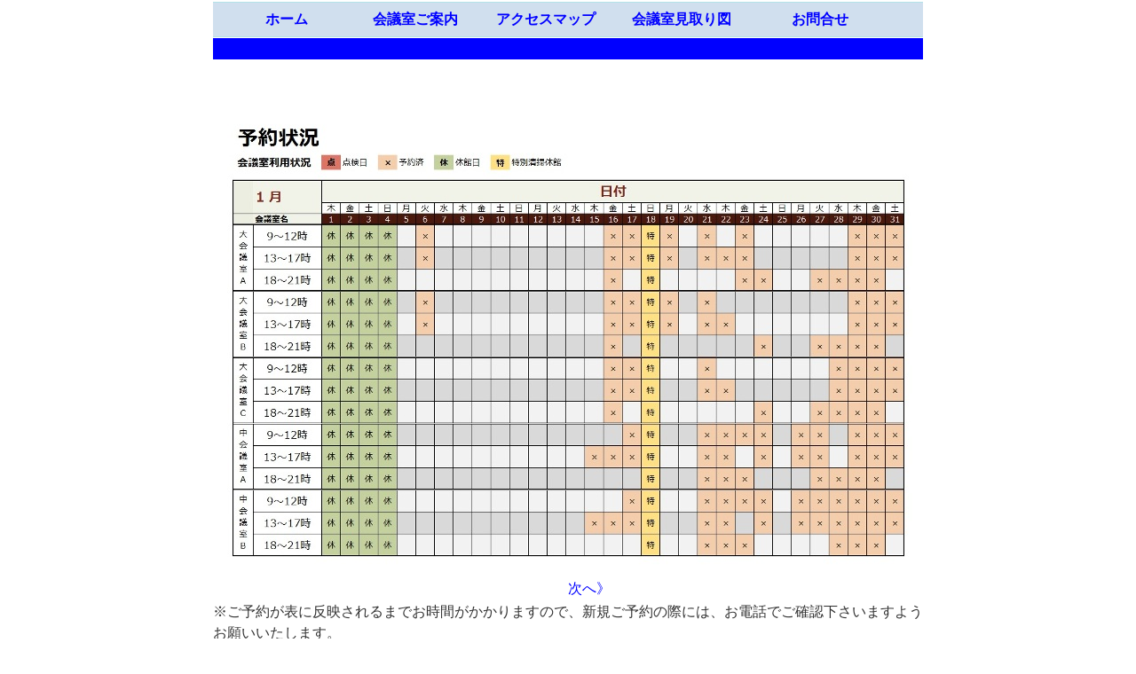

--- FILE ---
content_type: text/html
request_url: http://www.heartpiarofuku-aomori.com/yoyaku1.html
body_size: 2767
content:
<!DOCTYPE HTML PUBLIC "-//W3C//DTD HTML 4.01 Transitional//EN">
<html lang="ja">
<head>
<meta http-equiv="Content-Type" content="text/html; charset=Shift_JIS">
<meta http-equiv="Content-Style-Type" content="text/css">
<meta name="GENERATOR" content="JustSystems Homepage Builder Version 15.0.12.0 for Windows">
<title></title>
<link rel="stylesheet" type="text/css" href="hpb9tm01_12.css" id="hpb9tm01_1">
</head>
<body>
<div align="center">
  <table border="0" cellpadding="0" cellspacing="0" class="hpb-main" id="HPB_LAYOUTTABLE_05" height="798" style="width : 650px;">
    <tbody>
      <tr>
        <td height="18" valign="top" align="center" class="hpb-cnt-cell1" id="HPB_LAYOUT_LMH0" width="795">
        <table border="0" align="center" cellpadding="0" cellspacing="0" class="hpb-hmenu1" id="HPB_LINK_MENU_TABLE_01" height="38" width="714">
          <tbody>
            <tr>
              <td height="18" class="hpb-hmenu1-plain" width="124">　<b><font color="#0000ff"><a href="index.html">ホーム</a></font></b>　</td>
              <td class="hpb-hmenu1-idle1" width="113"><b><font color="#0000ff"><a href="riyouannnai.html">会議室ご案内</a></font></b></td>
              <td class="hpb-hmenu1-idle1" width="127"><b><font color="#0000ff"><a href="accessmap.html">アクセスマップ</a></font></b></td>
              <td class="hpb-hmenu1-idle1"><b><font color="#0000ff"><a href="mitorizu4f.html">会議室見取り図</a></font></b></td>
              <td class="hpb-hmenu1-idle1"><a href="mailto:aorofuku@heartpiarofuku-aomori.com" class="hpb-hmenu1-link1"><b><font color="#0000ff">お問合せ</font></b></a></td>
            </tr>
          </tbody>
        </table>
        </td>
      </tr>
      <tr>
        <td valign="top" align="center" class="hpb-cnt-cell3-x" style="background-color : blue;text-align : center;" width="795">&nbsp;</td>
      </tr>
      <tr>
        <td valign="top" class="hpb-cnt-cell3-x" style="background-color : white;
	

	

	

	text-align : center;
" height="603" align="center" width="795"><br>
        <font size="+1"><b><font color="#000000" size="+1" style="font-size : 117%;"><br>
        </font></b></font><img src="img/1gatu.jpg" width="800" height="528" border="0">　　　<a href="yoyaku2.html">次へ》</a></td>
      </tr>
      <tr>
        <td valign="top" align="left" class="hpb-cnt-cell3-x" style="background-color : white;text-align : left;" width="795" height="59">※ご予約が表に反映されるまでお時間がかかりますので、新規ご予約の際には、お電話でご確認下さいますようお願いいたします。</td>
      </tr>
      <tr>
        <td valign="top" align="center" class="hpb-cnt-cell3-x" style="background-color : white;text-align : center;" width="795" height="90">&nbsp;</td>
      </tr>
    </tbody>
  </table>
</div>
</body>
</html>

--- FILE ---
content_type: text/css
request_url: http://www.heartpiarofuku-aomori.com/hpb9tm01_12.css
body_size: 24573
content:
/*- themeid=hpb9tm01_1; --------------------------------*/
/*-------------------- body --------------------*/

.hpb-body1 {
	  
	color: #728aa7;
	font-size: 100%;
}

.hpb-body2 {
	  
	color: #444444;
}

.hpb-body3 {
	  
	color: #444444;
	font-size: 100%;
}

.hpb-body4 {
	  
	color: #4171c0;
	font-size: 205%;
	font-style: normal;
	font-weight: normal;
	font-variant: normal;
}

.hpb-body5 {
}

/*-------------------- bullet --------------------*/

.hpb-bul1 {
	  
	color: #cc6600;
}

.hpb-bul2 {
	  
	color: #cc6600;
	font-size: 100%;
}

/*-------------------- maintable --------------------*/

.hpb-main {
}

/*-------------------- contents --------------------*/

.hpb-cnt-cell1 {
	  
	color: #728aa7;
	background-color: #d0dfee;
	font-size: 100%;
	border-top: 1px solid #b3e2e8;
	border-bottom: 1px solid #b3e2e8;
}

.hpb-cnt-cell2 {
	  
	background-color: #ffffff;
}

.hpb-cnt-cell3 {
	  
	color: #728aa7;
	font-size: 100%;
	border: 1px solid #FFFFFF;
	background: #FFFFFF;
}

.hpb-cnt-cell3-x {
	  
	color: #333333;
	font-size: 100%;
	background: #bbcce8;
	border-top: 1px solid #FFFFFF;
	border-bottom: 1px solid #FFFFFF;
}

.hpb-cnt-cell4 {
	  
	background-color: #d0dfee;
}

.hpb-cnt-cell5 {
	  
	background: #FFFFFF;
	color: #728aa7;
	font-size: 100%;
}

.hpb-cnt-cell6 {
	  
	background: #FFFFFF;
	color: #728aa7;
	font-size: 100%;
}

.hpb-cnt-cell7 {
	  
	background: #FFFFFF;
}

.hpb-cnt-tb-cell1 {
	  
	color: #728aa7;
	background-color: #f1f2fa;
	border-color: #728aa7 #728aa7 #728aa7 #728aa7;
	border-style: solid solid solid solid;
	border-width: 0px 1px 1px 0px;
	font-size: 100%;
}

.hpb-cnt-tb-cell2 {
	  
	color: #728aa7;
	background-color: #ffffff;
	border-color: #728aa7 #728aa7 #728aa7 #728aa7;
	border-style: solid solid solid solid;
	border-width: 0px 1px 1px 0px;
	font-size: 100%;
}

.hpb-cnt-tb-cell3 {
	  
	color: #728aa7;
	background-color: #f1f2fa;
	border-color: #728aa7 #728aa7 #728aa7 #728aa7;
	border-style: solid solid solid solid;
	border-width: 0px 0px 0px 0px;
	font-size: 100%;
}

.hpb-cnt-tb-cell4 {
	  
	color: #728aa7;
	background-color: #ffffff;
	border-color: #728aa7 #728aa7 #728aa7 #728aa7;
	border-style: solid solid solid solid;
	border-width: 0px 0px 0px 0px;
	font-size: 100%;
}

.hpb-cnt-tb-cell5 {
	  
	color: #728aa7;
	background-color: #ffffff;
	border-color: #728aa7 #728aa7 #728aa7 #728aa7;
	border-style: solid solid solid solid;
	border-width: 0px 0px 1px 0px;
	font-size: 100%;
}

/*-------------------- design table --------------------*/

.hpb-cnt-tb-th1 {
	  
	color: #728aa7;
	background-color: #d6daed;
	border-color: #728aa7 #728aa7 #728aa7 #728aa7;
	border-style: solid solid solid solid;
	border-width: 0px 1px 1px 0px;
	font-size: 100%;
}

.hpb-cnt-tb-th2 {
	  
	color: #728aa7;
	background-color: #d6daed;
	border-color: #728aa7 #728aa7 #728aa7 #728aa7;
	border-style: solid solid solid solid;
	border-width: 0px 0px 0px 0px;
	font-size: 100%;
}

.hpb-cnt-tb1 {
	  
	background-color: #ffffff;
	border-color: #728aa7 #728aa7 #728aa7 #728aa7;
	border-style: solid solid solid solid;
	border-width: 1px 0px 0px 1px;
}

.hpb-cnt-tb2 {
	  
	background-color: #ffffff;
	border-color: #728aa7 #728aa7 #728aa7 #728aa7;
	border-style: solid solid solid solid;
	border-width: 1px 1px 1px 1px;
}

.hpb-cnt-tb3 {
	  
	background-color: #ffffff;
	border-color: #728aa7 #728aa7 #728aa7 #728aa7;
	border-style: solid solid solid solid;
	border-width: 0px 0px 0px 0px;
}

/*-------------------- column --------------------*/

.hpb-colm0 {
}

.hpb-colm0-cell1 {
	  
	color: #728aa7;
	padding-top: 2px;
	padding-right: 2px;
	padding-bottom: 2px;
	padding-left: 2px;
	font-size: 100%;
	font-weight: bold;
}

.hpb-colm0-cell2 {
	  
	color: #728aa7;
	font-size: 100%;
}

.hpb-colm1 {
}

.hpb-colm1-cell1 {
	  
	color: #728aa7;
	background-color: #d6daed;
	border-color: #728aa7 #728aa7 #728aa7 #728aa7;
	border-style: solid solid solid solid;
	border-width: 1px 1px 1px 1px;
	font-size: 100%;
	font-weight: bold;
}

.hpb-colm1-cell2 {
	  
	color: #728aa7;
	border-color: #728aa7 #728aa7 #728aa7 #728aa7;
	border-style: solid solid solid solid;
	border-width: 0px 1px 1px 1px;
	margin-top: 0px;
	margin-right: 0px;
	margin-bottom: 0px;
	margin-left: 5px;
	font-size: 100%;
}

.hpb-colm2 {
}

.hpb-colm2-cell1 {
	  
	color: #728aa7;
	border-color: #728aa7 #728aa7 #728aa7 #728aa7;
	border-style: solid solid none solid;
	border-width: 1px 1px 1px 1px;
	padding-top: 2px;
	padding-right: 2px;
	padding-bottom: 2px;
	padding-left: 2px;
	font-size: 100%;
	font-weight: bold;
}

.hpb-colm2-cell2 {
	  
	color: #728aa7;
	border-color: #728aa7 #728aa7 #728aa7 #728aa7;
	border-style: none solid solid solid;
	border-width: 1px 1px 1px 1px;
	padding-top: 2px;
	padding-right: 2px;
	padding-bottom: 2px;
	padding-left: 2px;
	font-size: 100%;
}

/*------------------- Mount --------------------*/
/* style */
.hpb-lay-mount1 {
	/*border-color: #728aa7 #728aa7 #728aa7 #728aa7;
	border-style: solid solid solid solid;
	border-width: 1px 1px 1px 1px;*/
	font-size: 100%;
}

.hpb-lay-mount2 {
	  
	padding: 4px 4px 4px 4px;
	color: #728aa7;
	background-color: #f1f2fa;
	border-color: #728aa7 #728aa7 #728aa7 #728aa7;
	border-style: solid solid solid solid;
	border-width: 0px 1px 1px 0px;
	font-size: 100%;
}

.hpb-lay-mount3 {
	  
	padding: 0px 4px 4px 0px;
	border-color: #728aa7 #728aa7 #728aa7 #728aa7;
	border-style: solid solid solid solid;
	border-width: 0px 1px 1px 0px;
	font-size: 100%;
}

/*-------------------- head --------------------*/

.hpb-head {
}

.hpb-head-cell1 {
	  
	color: #ffffff;
	background-color: #4171c0;
	font-size: 100.000%;
	font-weight: bold;
}

.hpb-head-cell2 {
	  
	color: #ffffff;
	background-color: #a2a2ff;
}

.hpb-head-tb1 {
}

.hpb-head-tb1-cell1 {
}

.hpb-head-tb1-cell2 {
	  
	color: #ffffff;
	font-size: 100%;
}

/*-------------------- horizontal rule --------------------*/

.hpb-hr01 {
	  
	margin-top: 7px;
	margin-right: 0px;
	margin-bottom: 7px;
	margin-left: 0px;
}

.hpb-hr01-cell1 {
	  
	background-image : url(01hr01.gif);
	background-repeat: repeat-x;
	font-size: 100%;
	font-weight: bold;
}

.hpb-hr02 {
}

.hpb-hr02-cell1 {
	  
	border-bottom: 1px solid #8E8E8E;
}

.hpb-hr02-cell2 {
	  
	border-bottom: 1px dashed #8E8E8E;
}

.hpb-hr02-cell3 {
}

/*-------------------- list --------------------*/

.hpb-list1 {
	  
	color: #728aa7;
	margin-top: 0px;
	margin-right: 0px;
	margin-bottom: 0px;
	margin-left: 16px;
	list-style-image : url(01bul05.gif);
	list-style-position: outside;
	list-style-type: none;
}

/*-------------------- side --------------------*/

.hpb-side-cell1 {
	  
	color: #728aa7;
	background-color: #e8ff8c;
	font-size: 100%;
	border-top: 1px solid #e8ff8c;
	border-bottom: 1px solid #e8ff8c;
}

.hpb-side-cell2 {
	  
	background-color: #b3e2e8;
}

.hpb-side-cell3 {
	  
	color: #728aa7;
	background-color: #b3e2e8;
	font-size: 100%;
}

.hpb-side-cell4 {
	  
	background-color: #a2a2ff;
}

.hpb-side-tb1 {
}

.hpb-side-tb1-cell1 {
}

.hpb-side-tb1-cell2 {
}

.hpb-side-tb1-cell3 {
}

.hpb-side-tb1-cell4 {
}

.hpb-side-tb1-cell5 {
}

.hpb-side-tb1-cell6 {
}

.hpb-side-tb1-cell7 {
}

/*-------------------- subhead --------------------*/

.hpb-subh01 {
	  
	margin-top: 0px;
	margin-right: 0px;
	margin-bottom: 7px;
	margin-left: 0px;
	padding-top: 3px;
	padding-right: 0px;
	padding-bottom: 0px;
	padding-left: 7px;
}

.hpb-subh01-cell1 {
	  
	color: #728aa7;
	background-image : url(01subh01.gif);
	background-repeat: no-repeat;
	background-position: left bottom;
	font-size: 100%;
	font-weight: bold;
}

.hpb-subh02 {
}

.hpb-subh02-cell1 {
	  
	color: #728aa7;
	font-size: 100%;
	font-weight: bold;
	background: #d0dfee;
	border: none;
	padding: 3px 3px 3px 7px;
}

.hpb-subh02-cell2 {
	  
	color: #728aa7;
	font-size: 100%;
	font-weight: bold;
	background: #d0dfee;
	padding: 3px 3px 3px 7px;
}

.hpb-subh02-cell3 {
	  
	color: #728aa7;
	font-size: 100%;
	font-weight: bold;
	background: #d0dfee;
	padding: 3px 7px 3px 3px;
}

.hpb-subh02-cell4 {
	  
	font-size: 100%;
	font-weight: bold;
	padding: 3px 3px 3px 7px;
	border-right: 1px solid #d0dfee;
	border-bottom: 1px solid #d0dfee;
}

.hpb-subh02-cell5 {
}

.hpb-subh02-cell6 {
}

.hpb-subh03 {
	  
	color: #728aa7;
	font-size: 100%;
	font-weight: bold;
	background: #d0dfee;
	padding: 3px 3px 3px 7px;
}

.hpb-subh04 {
	  
	font-size: 100%;
	font-weight: bold;
	padding: 3px 3px 3px 7px;
}

.hpb-subh05 {
	  
	font-size: 100%;
	height: 15px;
}

/*-------------------- layout base --------------------*/

.hpb-lb-tb1 {
	  
	width: 610px;
	background: #FFFFFF;
	border-top: 0px none;
	border-right: 1px solid #FFFFFF;
	border-bottom: 0px none;
	border-left: 1px solid #FFFFFF;
}

.hpb-lb-tb1-cell1 {
	  
	font-size: 100%;
	color: #FFFFFF;
	background-color: #99cce8;
	padding: 14px;
	width: 204px;
}

.hpb-lb-tb1-cell2 {
	  
	width: 406px;
	border-left: 1px solid #FFFFFF;
}

.hpb-lb-tb1-cell3 {
	  
	padding-left: 27px;
	font-size: 100%;
}

.hpb-lb-tb1-cell4 {
	  
	font-size: 100%;
	font-weight: bold;
	color: #4171c0;
	background-color: #99ccff;
	padding: 13px 14px;
}

.hpb-lb-tb1-cell5 {
}

.hpb-lb-tb1-cell6 {
}

.hpb-lb-tb1-cell7 {
}

.hpb-lb-tb1-cell8 {
}

.hpb-lb-tb2 {
	  
	width: 453px;
	background: #FFFFFF;
	border-top: 0px none;
	border-right: 1px solid #FFFFFF;
	border-bottom: 0px none;
	border-left: 1px solid #FFFFFF;
}

.hpb-lb-tb2-cell3 {
	  
	padding-left: 27px;
	font-size: 100%;
}

.hpb-lb-tb2-cell4 {
	  
	font-size: 100%;
	font-weight: bold;
	color: #4171c0;
	background-color: #99ccff;
	padding: 13px 14px;
}

.hpb-lb-tb3 {
	  
	width: 603px;
	background: #FFFFFF;
	border-top: 0px none;
	border-right: 1px solid #FFFFFF;
	border-bottom: 0px none;
	border-left: 1px solid #FFFFFF;
}

.hpb-lb-tb3-cell3 {
	  
	padding-left: 27px;
	font-size: 100%;
}

.hpb-lb-tb3-cell4 {
	  
	font-size: 100%;
	font-weight: bold;
	color: #4171c0;
	background-color: #99ccff;
	padding: 13px 14px;
}

.hpb-lb-tb4 {
}

/*-------------------- design parts--------------------*/

.hpb-dp-tb1 {
}

.hpb-dp-tb1-cell1 {
	  
	font-size: 100%;
	padding: 14px;
	border-bottom: 1px solid #728AA7;
	border-left: 1px solid #728AA7;
}

.hpb-dp-tb1-cell2 {
	  
	font-size: 100%;
	border-bottom: 1px solid #728AA7;
	border-right: 1px solid #728AA7;
}

.hpb-dp-tb1-cell3 {
	  
	font-size: 100%;
	border-bottom: 1px solid #728AA7;
}

.hpb-dp-tb1-cell4 {
	  
	font-size: 100%;
	padding: 14px;
	border-bottom: 1px solid #728AA7;
	border-right: 1px solid #728AA7;
}

.hpb-dp-tb1-cell5 {
	  
	font-size: 100%;
	border: 1px dashed #728AA7;
}

.hpb-dp-tb2 {
}

.hpb-dp-tb2-cell1 {
	  
	background: #D6DAED;
	border-right: 1px solid #728AA7;
	font-size: 100%;
	font-weight: bold;
	padding: 10px 7px;
	color: #728AA7;
}

.hpb-dp-tb2-cell2 {
	  
	border-right: 1px solid #728AA7;
	font-size: 100%;
	padding-right: 7px;
	padding-left: 7px;
	padding-top: 7px;
}

.hpb-dp-tb2-cell3 {
	  
	font-size: 100%;
	border-right: 1px solid #728AA7;
	padding: 7px 7px 7px 14px;
}

.hpb-dp-tb2-cell4 {
	  
	border-right: 1px solid #728AA7;
}

.hpb-dp-tb2-cell5 {
}

.hpb-dp-tb3 {
}

.hpb-dp-tb3-cell1 {
	  
	border: 1px solid #728AA7;
}

.hpb-dp-tb3-cell2 {
}

.hpb-dp-tb3-cell3 {
}

.hpb-dp-tb4 {
}

.hpb-dp-tb4-cell1 {
	  
	font-size: 100%;
	padding: 14px;
	border-bottom: 1px solid #728AA7;
	border-left: 1px solid #728AA7;
	border-top: 1px solid #728AA7;
}

.hpb-dp-tb4-cell2 {
	  
	font-size: 100%;
	border-bottom: 1px solid #728AA7;
	border-right: 1px solid #728AA7;
	border-top: 1px solid #728AA7;
}

.hpb-dp-tb4-cell3 {
	  
	font-size: 100%;
	border-bottom: 1px solid #728AA7;
	border-left: 1px solid #728AA7;
	border-top: 1px solid #728AA7;
}

.hpb-dp-tb4-cell4 {
	  
	font-size: 100%;
	padding: 14px;
	border-bottom: 1px solid #728AA7;
	border-right: 1px solid #728AA7;
	border-top: 1px solid #728AA7;
}

.hpb-dp-tb4-cell5 {
	  
	font-size: 100%;
	padding: 14px;
}

.hpb-dp-tb4-cell6 {
	  
	font-size: 100%;
}

.hpb-dp-tb4-cell7 {
	  
	font-size: 100%;
	padding: 14px;
	border: 1px solid #728AA7;
}

.hpb-dp-tb4-cell8 {
	  
	font-size: 100%;
	padding: 14px;
	border: 1px dashed #728AA7;
}

.hpb-dp-tb4-cell9 {
	  
	font-size: 100%;
	padding: 14px;
}

.hpb-dp-tb4-cell10 {
	  
	font-size: 100%;
	padding: 14px;
	border-bottom: 1px solid #728AA7;
}

.hpb-dp-tb4-cell11 {
	  
	font-size: 100%;
	border-bottom: 1px solid #728AA7;
	border-right: 1px solid #728AA7;
}

.hpb-dp-tb4-cell12 {
	  
	font-size: 100%;
	border-bottom: 1px solid #728AA7;
	border-left: 1px solid #728AA7;
}

.hpb-dp-tb4-cell13 {
	  
	font-size: 100%;
	padding: 14px;
	border-right: 1px solid #728AA7;
	border-bottom: 1px solid #728AA7;
}

.hpb-dp-tb4-cell14 {
	  
	font-size: 100%;
	padding: 14px;
	border-bottom: 1px solid #728AA7;
	border-left: 1px solid #728AA7;
}

.hpb-dp-tb5 {
}

.hpb-dp-tb5-cell1 {
	  
	font-size: 100%;
	border-right: 1px solid #728AA7;
	border-bottom: 1px solid #728AA7;
	padding-right: 7px;
	padding-bottom: 7px;
	padding-left: 7px;
}

.hpb-dp-tb5-cell2 {
	  
	font-size: 100%;
}

.hpb-dp-tb5-cell3 {
}

.hpb-dp-tb5-cell4 {
}

.hpb-dp-tb5-cell5 {
	  
	font-size: 100%;
	padding: 14px;
	background: #D6DAED;
	color: #728AA7;
}

.hpb-dp-tb5-cell6 {
	  
	font-size: 100%;
	border-left: 1px solid #728AA7;
	border-top: 1px solid #728AA7;
	padding-right: 7px;
	padding-top: 7px;
	padding-left: 7px;
}

.hpb-dp-tb6 {
	  
	width: 9px;
}

.hpb-dp-tb7 {
	  
	font-size: 100%;
	padding: 14px;
}

.hpb-dp-tb8 {
	  
	width: 9px;
}

.hpb-dp-tb9 {
}

.hpb-dp-tb9-ph {
}

/*-------------------- calendar --------------------*/

.hpb-ca-tb1 {
}

.hpb-ca-tb1-cell1 {
	  
	background: #D6DAED;
	color: #728aa7;
	font-size: 100%;
	border-left: 1px solid #728aa7;
	border-top: 1px solid #728aa7;
	border-bottom: 1px solid #728aa7;
}

.hpb-ca-tb1-cell2 {
	  
	font-size: 100%;
	background: #bbbbbb;
	font-weight: bold;
	color: #FFFFFF;
	border-left: 0px solid #FFFFFF;
	border-top: 1px solid #728aa7;
	border-bottom: 1px solid #728aa7;
}

.hpb-ca-tb1-cell3 {
	  
	font-size: 100%;
	background: #999999;
	font-weight: bold;
	color: #FFFFFF;
	border-left: 0px solid #FFFFFF;
	border-top: 1px solid #728aa7;
	border-bottom: 1px solid #728aa7;
}

.hpb-ca-tb1-cell4 {
	  
	font-size: 100%;
	border-bottom: 1px solid #728aa7;
	border-right: 1px solid #728aa7;
	border-left: 1px solid #728aa7;
}

.hpb-ca-tb1-cell5 {
	  
	font-size: 100%;
	border-bottom: 1px solid #728aa7;
	border-right: 1px solid #728aa7;
	height: 85px;
}

.hpb-ca-tb1-cell6 {
	  
	font-size: 100%;
	border-bottom: 1px solid #728aa7;
	height: 85px;
	border-right: 1px solid #728aa7;
}

.hpb-ca-tb1-cell7 {
}

.hpb-ca-tb1-cell8 {
}

.hpb-ca-tb1-cell9 {
}

.hpb-ca-tb1-cell10 {
}

.hpb-ca-tb1-cell11 {
}

.hpb-ca-tb1-cell12 {
}

.hpb-ca-tb1-cell13 {
}

.hpb-ca-tb1-cell14 {
}

.hpb-ca-tb1-cell15 {
}

.hpb-ca-tb1-cell16 {
}

.hpb-ca-tb1-cell17 {
}

.hpb-ca-tb1-cell18 {
}

.hpb-ca-tb1-cell19 {
}

.hpb-ca-tb1-cell20 {
}

.hpb-ca-tb1-cell21 {
}

.hpb-ca-tb1-cell22 {
}

.hpb-ca-tb2 {
}

.hpb-ca-tb2-cell1 {
	  
	font-size: 100%;
	font-weight: bold;
	color: #cc6633;
}

.hpb-ca-tb2-cell2 {
	  
	font-size: 100%;
	font-weight: bold;
	color: #868686;
}

.hpb-ca-tb2-cell3 {
	  
	font-size: 100%;
	font-weight: bold;
	color: #5862B6;
}

.hpb-ca-tb2-cell4 {
}

.hpb-ca-tb2-cell5 {
}

.hpb-ca-tb2-cell6 {
}

.hpb-ca-tb2-cell7 {
}

.hpb-ca-tb2-cell8 {
}

.hpb-ca-tb2-cell9 {
}

.hpb-ca-tb3 {
}

.hpb-ca-tb3-cell1 {
}

.hpb-ca-tb3-cell2 {
}

.hpb-ca-tb3-cell3 {
}

/*-------------------- Schedule --------------------*/

.hpb-sc-tb1 {
}

.hpb-sc-tb1-cell1 {
	  
	background: #bbbbbb;
	color: #FFFFFF;
	font-size: 100%;
	border-top: 1px solid #728aa7;
	border-left: 1px solid #728aa7;
}

.hpb-sc-tb1-cell2 {
	  
	font-size: 100%;
	background: #D6DAED;
	font-weight: bold;
	color: #728aa7;
	border-left: 0px solid #FFFFFF;
	border-top: 1px solid #728aa7;
}

.hpb-sc-tb1-cell3 {
	  
	font-size: 100%;
	background: #bbbbbb;
	font-weight: bold;
	color: #FFFFFF;
	border-top: 1px solid #728aa7;
}

.hpb-sc-tb1-cell4 {
	  
	font-size: 100%;
	border-bottom: 1px solid #728aa7;
	font-weight: bold;
}

.hpb-sc-tb1-cell5 {
	  
	font-size: 100%;
	border-bottom: 1px solid #728aa7;
	height: 30px;
	font-weight: bold;
	color: #868686;
}

.hpb-sc-tb1-cell6 {
	  
	font-size: 100%;
	border-bottom: 1px solid #728aa7;
	height: 30px;
	font-weight: bold;
	color: #ffaa66;
}

.hpb-sc-tb1-cell7 {
	  
	font-size: 100%;
	border-bottom: 1px solid #728aa7;
	height: 30px;
}

.hpb-sc-tb1-cell8 {
}

.hpb-sc-tb1-cell9 {
}

.hpb-sc-tb1-cell10 {
}

/*-------------------- Links --------------------*/

.hpb-li-tb1 {
}

.hpb-li-tb1-cell1 {
	  
	font-size: 100%;
	padding-top: 7px;
	padding-bottom: 7px;
	border-bottom: 1px solid #728aa7;
}

.hpb-li-tb1-cell2 {
	  
	font-size: 100%;
	padding-top: 7px;
	padding-bottom: 7px;
	padding-left: 3px;
	border-bottom: 1px solid #728aa7;
}

.hpb-li-tb1-cell3 {
}

/*-------------------- vertical menu --------------------*/

.hpb-vmenu1 {
	  
	width: 150px;
}

.hpb-vmenu1-head {
	  
	background: #b3e2e8;
}

.hpb-vmenu1-foot {
}

.hpb-vmenu1-hil {
	  
	color: #1291ba;
	font-size: 100%;
	font-weight: bold;
	background-color: #ffffff;
}

.hpb-vmenu1-plain {
	  
	color: #1291ba;
	background-color: #b3e2e8;
	font-size: 100%;
	font-weight: bold;
}

.hpb-vmenu1-idle1 {
	  
	color: #1291ba;
	background: #b3e2e8;
}

.hpb-vmenu1-idle2 {
	  
	color: #1291ba;
	background: #b3e2e8;
	background-image : url(c.gif);
	background-repeat: no-repeat;
	background-position: left center;
}

.hpb-vmenu1-link0:link {
	  
	color: #1291ba;
	text-decoration: none;
}

.hpb-vmenu1-link0:visited {
	  
	color: #1291ba;
	text-decoration: none;
}

.hpb-vmenu1-link0:hover {
	  
	color: #1291ba;
	text-decoration: underline;
}

.hpb-vmenu1-link1:link {
	  
	color: #1291ba;
	font-size: 100%;
	text-decoration: none;
}

.hpb-vmenu1-link1:visited {
	  
	color: #c856e4;
	font-size: 100%;
	text-decoration: none;
}

.hpb-vmenu1-link1:hover {
	  
	color: #1291ba;
	font-size: 100%;
	text-decoration: underline;
}

.hpb-vmenu1-link2:link {
	  
	color: #1291ba;
	font-size: 100%;
	text-decoration: none;
}

.hpb-vmenu1-link2:visited {
	  
	color: #c856e4;
	font-size: 100%;
	text-decoration: none;
}

.hpb-vmenu1-link2:hover {
	  
	color: #1291ba;
	font-size: 100%;
	text-decoration: underline;
}

/*-------------------- horizontal menu --------------------*/

.hpb-hmenu1 {
}

.hpb-hmenu1-hil {
	  
	font-size: 100%;
	color: #728aa7;
	font-weight: bold;
}

.hpb-hmenu1-plain {
	  
	font-size: 100%;
	color: #4171c0;
}

.hpb-hmenu1-idle1 {
	  
	padding-right: 13px;
	padding-left: 13px;
}

.hpb-hmenu1-idle2 {
	  
	padding-right: 13px;
	padding-left: 13px;
	background-image : url(c.gif);
	background-repeat: no-repeat;
	background-position: left center;
}

.hpb-hmenu1-link0:link {
	  
	color: #728aa7;
	text-decoration: none;
}

.hpb-hmenu1-link0:visited {
	  
	color: #868686;
	text-decoration: none;
}

.hpb-hmenu1-link0:hover {
	  
	color: #728aa7;
	text-decoration: underline;
}

.hpb-hmenu1-link1:link {
	  
	color: #728aa7;
	font-size: 100%;
	text-decoration: none;
}

.hpb-hmenu1-link1:visited {
	  
	color: #c271cb;
	font-size: 100%;
	text-decoration: none;
}

.hpb-hmenu1-link1:hover {
	  
	color: #728aa7;
	font-size: 100%;
	text-decoration: underline;
}

.hpb-hmenu1-link2:link {
	  
	color: #728aa7;
	font-size: 100%;
	text-decoration: none;
}

.hpb-hmenu1-link2:visited {
	  
	color: #c271cb;
	font-size: 100%;
	text-decoration: none;
}

.hpb-hmenu1-link2:hover {
	  
	color: #728aa7;
	font-size: 100%;
	text-decoration: underline;
}

.hpb-hmenu2 {
}

.hpb-hmenu2-hil {
	  
	color: #a4a4a4;
	font-size: 100.0%;
	font-weight: bold;
	padding-right: 10px;
	padding-left: 10px;
}

.hpb-hmenu2-plain {
	  
	font-size: 100.0%;
	padding-right: 10px;
	padding-left: 10px;
}

.hpb-hmenu2-idle1 {
	  
	padding-right: 10px;
	padding-left: 10px;
}

.hpb-hmenu2-idle2 {
	  
	background-image : url(c.gif);
	background-repeat: no-repeat;
	background-position: left center;
	padding-right: 10px;
	padding-left: 10px;
}

.hpb-hmenu2-link0:link {
	  
	color: #a4a4a4;
	font-size: 100.00%;
	text-decoration: none;
}

.hpb-hmenu2-link0:visited {
	  
	color: #a4a4a4;
	font-size: 100.00%;
	text-decoration: none;
}

.hpb-hmenu2-link0:hover {
	  
	color: #a4a4a4;
	font-size: 100.00%;
	text-decoration: underline;
}

.hpb-hmenu2-link1:link {
	  
	color: #a4a4a4;
	font-size: 100.0%;
	text-decoration: none;
}

.hpb-hmenu2-link1:visited {
	  
	color: #ec7dcb;
	font-size: 100.0%;
	text-decoration: none;
}

.hpb-hmenu2-link1:hover {
	  
	color: #a4a4a4;
	font-size: 100.0%;
	text-decoration: underline;
}

.hpb-hmenu2-link2:link {
	  
	color: #a4a4a4;
	font-size: 100.0%;
	text-decoration: none;
}

.hpb-hmenu2-link2:visited {
	  
	color: #ec7dcb;
	font-size: 100.0%;
	text-decoration: none;
}

.hpb-hmenu2-link2:hover {
	  
	color: #a4a4a4;
	font-size: 100.0%;
	text-decoration: underline;
}

/*-------------------- content menu --------------------*/

.hpb-vmenuc1 {
}

.hpb-vmenuc1-hil {
}

.hpb-vmenuc1-plain {
	  
	font-size: 100%;
	padding-top: 3px;
	padding-bottom: 3px;
}

.hpb-vmenuc1-idle1 {
	  
	padding-top: 3px;
	padding-bottom: 3px;
}

.hpb-vmenuc1-idle2 {
	  
	padding-left: 12px;
	padding-top: 3px;
	padding-bottom: 3px;
}

.hpb-vmenuc1-link0:link {
}

.hpb-vmenuc1-link0:visited {
}

.hpb-vmenuc1-link0:hover {
}

.hpb-vmenuc1-link1:link {
	  
	font-size: 100%;
}

.hpb-vmenuc1-link1:visited {
	  
	font-size: 100%;
}

.hpb-vmenuc1-link1:hover {
	  
	font-size: 100%;
}

.hpb-vmenuc1-link2:link {
	  
	font-size: 100%;
}

.hpb-vmenuc1-link2:visited {
	  
	font-size: 100%;
}

.hpb-vmenuc1-link2:hover {
	  
	font-size: 100%;
}

.hpb-hmenuc1 {
}

.hpb-hmenuc1-hil {
}

.hpb-hmenuc1-plain {
	  
	padding-right: 8px;
	padding-left: 8px;
	font-size: 100%;
}

.hpb-hmenuc1-idle1 {
	  
	padding-right: 8px;
	padding-left: 8px;
}

.hpb-hmenuc1-idle2 {
	  
	padding-right: 8px;
	padding-left: 8px;
}

.hpb-hmenuc1-link0:link {
}

.hpb-hmenuc1-link0:visited {
}

.hpb-hmenuc1-link0:hover {
}

.hpb-hmenuc1-link1:link {
	  
	font-size: 100%;
}

.hpb-hmenuc1-link1:visited {
	  
	font-size: 100%;
}

.hpb-hmenuc1-link1:hover {
	  
	font-size: 100%;
}

.hpb-hmenuc1-link2:link {
	  
	font-size: 100%;
}

.hpb-hmenuc1-link2:visited {
	  
	font-size: 100%;
}

.hpb-hmenuc1-link2:hover {
	  
	font-size: 100%;
}

/*-------------------- element type --------------------*/

a:link {
	  
	color: #0000ff;
	text-decoration: none;
}

a:visited {
	  
	color: #990099;
	text-decoration: none;
}

a:hover {
	  
	color: #0000ff;
	text-decoration: underline;
}

body {
	  
	color: #728aa7;
	background-color: #ffffff;
	margin-top: 2px;
	margin-right: 2px;
	margin-bottom: 2px;
	margin-left: 2px;
	font-size: 100%;
	text-align: center;
}

h1 {
	  
	color: #728aa7;
	margin-top: 0px;
	margin-right: 0px;
	margin-bottom: 0px;
	margin-left: 0px;
	font-size: 140%;
	font-weight: bold;
}

h2 {
	  
	color: #728aa7;
	margin-top: 0px;
	margin-right: 0px;
	margin-bottom: 0px;
	margin-left: 0px;
	font-size: 135%;
	font-weight: bold;
}

h3 {
	  
	color: #728aa7;
	margin-top: 0px;
	margin-right: 0px;
	margin-bottom: 0px;
	margin-left: 0px;
	font-size: 125%;
	font-weight: bold;
}

h4 {
	  
	color: #728aa7;
	margin-top: 0px;
	margin-right: 0px;
	margin-bottom: 0px;
	margin-left: 0px;
	font-size: 119%;
	font-weight: bold;
}

h5 {
	  
	color: #728aa7;
	margin-top: 0px;
	margin-right: 0px;
	margin-bottom: 0px;
	margin-left: 0px;
	font-size: 110%;
	font-weight: bold;
}

h6 {
	  
	color: #728aa7;
	margin-top: 0px;
	margin-right: 0px;
	margin-bottom: 0px;
	margin-left: 0px;
	font-size: 100%;
	font-weight: bold;
}

address {
	  
	color: #9b9b9b;
	margin-top: 8px;
	margin-right: 0px;
	margin-bottom: 8px;
	margin-left: 0px;
}

blockquote {
	  
	color: #9b9b9b;
	margin-top: 8px;
	margin-right: 15px;
	margin-bottom: 8px;
	margin-left: 15px;
}

p {
	  
	color: #728aa7;
	margin-top: 0px;
	margin-right: 0px;
	margin-bottom: 0px;
	margin-left: 0px;
	font-weight: normal;
}

pre {
	  
	color: #9b9b9b;
	margin-top: 8px;
	margin-right: 0px;
	margin-bottom: 8px;
	margin-left: 0px;
}

ul {
	  
	color: #728aa7;
	margin-top: 0px;
	margin-right: 0px;
	margin-bottom: 0px;
	margin-left: 16px;
	list-style-image : url(01bul05.gif);
	list-style-position: outside;
	list-style-type: none;
}

th {
	  
	color: #728aa7;
	background-color: #d6daed;
	border-color: #728aa7 #728aa7 #728aa7 #728aa7;
	border-style: solid solid solid solid;
	border-width: 0px 1px 1px 0px;
	font-size: 100%;
}

select {
	  
	color: #728aa7;
	margin-top: 0px;
	margin-right: 0px;
	margin-bottom: 0px;
	margin-left: 0px;
	font-weight: normal;
}

.hpb-head,.hpb-main {
	  
	margin-right: auto;
	margin-left: auto;
	text-align: left;
}

body,body * {
	  
	line-height: 150%;
}